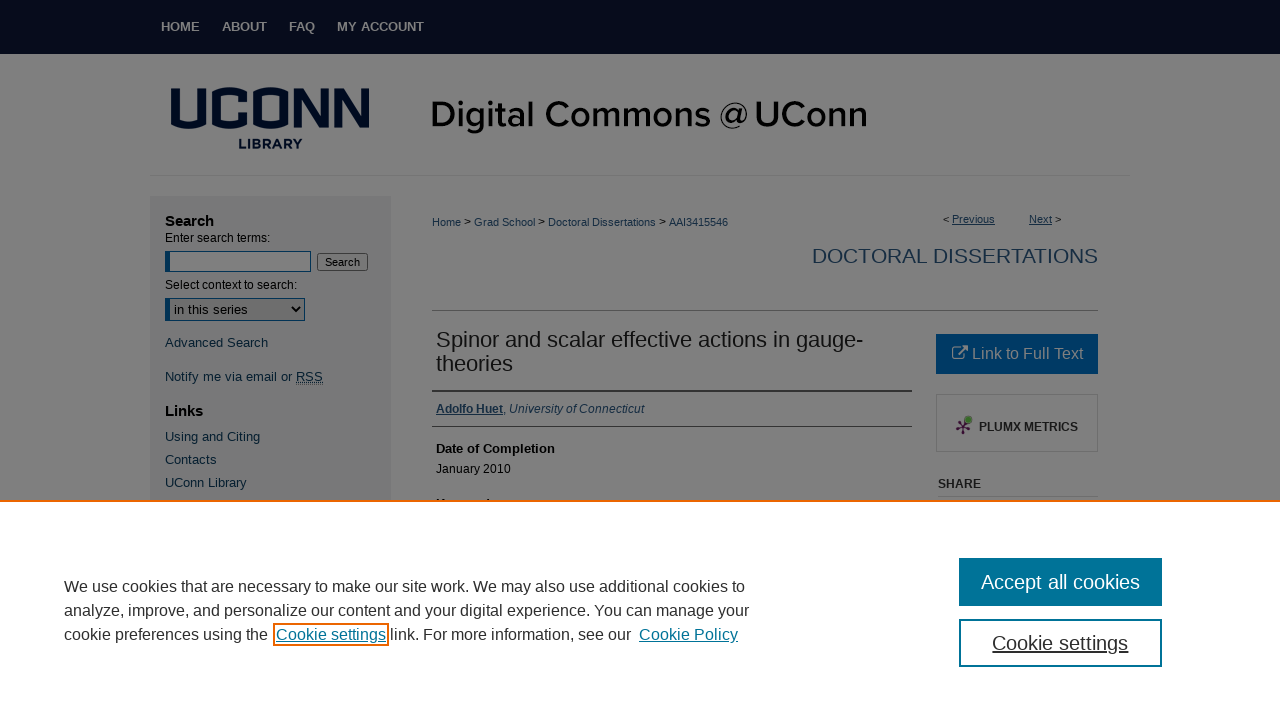

--- FILE ---
content_type: text/html; charset=UTF-8
request_url: https://digitalcommons.lib.uconn.edu/dissertations/AAI3415546/
body_size: 7002
content:

<!DOCTYPE html>
<html lang="en">
<head><!-- inj yui3-seed: --><script type='text/javascript' src='//cdnjs.cloudflare.com/ajax/libs/yui/3.6.0/yui/yui-min.js'></script><script type='text/javascript' src='//ajax.googleapis.com/ajax/libs/jquery/1.10.2/jquery.min.js'></script><!-- Adobe Analytics --><script type='text/javascript' src='https://assets.adobedtm.com/4a848ae9611a/d0e96722185b/launch-d525bb0064d8.min.js'></script><script type='text/javascript' src=/assets/nr_browser_production.js></script>

<!-- def.1 -->
<meta charset="utf-8">
<meta name="viewport" content="width=device-width">
<title>
"Spinor and scalar effective actions in gauge-theories" by Adolfo Huet
</title>
 

<!-- FILE article_meta-tags.inc --><!-- FILE: /srv/sequoia/main/data/assets/site/article_meta-tags.inc -->
<meta itemprop="name" content="Spinor and scalar effective actions in gauge-theories">
<meta property="og:title" content="Spinor and scalar effective actions in gauge-theories">
<meta name="twitter:title" content="Spinor and scalar effective actions in gauge-theories">
<meta property="article:author" content="Adolfo Huet">
<meta name="author" content="Adolfo Huet">
<meta name="robots" content="noodp, noydir">
<meta name="description" content="In this dissertation, I investigate the effective action in gauge theories. I present new relations between the spinor and scalar one-loop effective action in constant electromagnetic background fields. I apply similar techniques to show a new correspondence between the spinor and scalar one-loop effective action in curved spacetime. Functional determinants are related to the effective action. I study how some recently developed techniques for calculating functional determinants on radially symmetric backgrounds may be applied to different problems in spinor gauge theories. There are only a few known closed-form results for the effective action at the two-loop level. I present a closed-form for the weak-field expansion coefficients of the two-loop Euler-Heisenberg effective action on a magnetic or electric field. ^">
<meta itemprop="description" content="In this dissertation, I investigate the effective action in gauge theories. I present new relations between the spinor and scalar one-loop effective action in constant electromagnetic background fields. I apply similar techniques to show a new correspondence between the spinor and scalar one-loop effective action in curved spacetime. Functional determinants are related to the effective action. I study how some recently developed techniques for calculating functional determinants on radially symmetric backgrounds may be applied to different problems in spinor gauge theories. There are only a few known closed-form results for the effective action at the two-loop level. I present a closed-form for the weak-field expansion coefficients of the two-loop Euler-Heisenberg effective action on a magnetic or electric field. ^">
<meta name="twitter:description" content="In this dissertation, I investigate the effective action in gauge theories. I present new relations between the spinor and scalar one-loop effective action in constant electromagnetic background fields. I apply similar techniques to show a new correspondence between the spinor and scalar one-loop effective action in curved spacetime. Functional determinants are related to the effective action. I study how some recently developed techniques for calculating functional determinants on radially symmetric backgrounds may be applied to different problems in spinor gauge theories. There are only a few known closed-form results for the effective action at the two-loop level. I present a closed-form for the weak-field expansion coefficients of the two-loop Euler-Heisenberg effective action on a magnetic or electric field. ^">
<meta property="og:description" content="In this dissertation, I investigate the effective action in gauge theories. I present new relations between the spinor and scalar one-loop effective action in constant electromagnetic background fields. I apply similar techniques to show a new correspondence between the spinor and scalar one-loop effective action in curved spacetime. Functional determinants are related to the effective action. I study how some recently developed techniques for calculating functional determinants on radially symmetric backgrounds may be applied to different problems in spinor gauge theories. There are only a few known closed-form results for the effective action at the two-loop level. I present a closed-form for the weak-field expansion coefficients of the two-loop Euler-Heisenberg effective action on a magnetic or electric field. ^">
<meta name="bepress_citation_dissertation_institution" content="University of Connecticut">
<meta name="bepress_citation_dissertation_name" content="Ph.D.">
<meta name="bepress_citation_author" content="Huet, Adolfo">
<meta name="bepress_citation_author_institution" content="University of Connecticut">
<meta name="bepress_citation_title" content="Spinor and scalar effective actions in gauge-theories">
<meta name="bepress_citation_date" content="2010">
<!-- FILE: /srv/sequoia/main/data/assets/site/ir_download_link.inc -->
<!-- FILE: /srv/sequoia/main/data/assets/site/article_meta-tags.inc (cont) -->
<meta name="bepress_citation_abstract_html_url" content="https://digitalcommons.lib.uconn.edu/dissertations/AAI3415546">
<meta name="bepress_citation_online_date" content="2011/1/19">
<meta name="viewport" content="width=device-width">
<!-- Additional Twitter data -->
<meta name="twitter:card" content="summary">
<!-- Additional Open Graph data -->
<meta property="og:type" content="article">
<meta property="og:url" content="https://digitalcommons.lib.uconn.edu/dissertations/AAI3415546">
<meta property="og:site_name" content="Digital Commons @ UConn">




<!-- FILE: article_meta-tags.inc (cont) -->
<meta name="bepress_is_article_cover_page" content="1">


<!-- sh.1 -->
<link rel="stylesheet" href="/ir-style.css" type="text/css" media="screen">
<link rel="stylesheet" href="/ir-custom.css" type="text/css" media="screen">
<link rel="stylesheet" href="../ir-custom.css" type="text/css" media="screen">
<link rel="stylesheet" href="/ir-local.css" type="text/css" media="screen">
<link rel="stylesheet" href="../ir-local.css" type="text/css" media="screen">
<link rel="stylesheet" href="/ir-print.css" type="text/css" media="print">
<link type="text/css" rel="stylesheet" href="/assets/floatbox/floatbox.css">
<link rel="alternate" type="application/rss+xml" title="Site Feed" href="/recent.rss">
<link rel="shortcut icon" href="/favicon.ico" type="image/x-icon">
<!--[if IE]>
<link rel="stylesheet" href="/ir-ie.css" type="text/css" media="screen">
<![endif]-->

<!-- JS -->
<script type="text/javascript" src="/assets/jsUtilities.js"></script>
<script type="text/javascript" src="/assets/footnoteLinks.js"></script>
<script type="text/javascript" src="/assets/scripts/yui-init.pack.js"></script>
<script type="text/javascript" src="/assets/scripts/bepress-init.debug.js"></script>
<script type="text/javascript" src="/assets/scripts/JumpListYUI.pack.js"></script>

<!-- end sh.1 -->




<script type="text/javascript">var pageData = {"page":{"environment":"prod","productName":"bpdg","language":"en","name":"ir_etd:article","businessUnit":"els:rp:st"},"visitor":{}};</script>

</head>
<body >
<!-- FILE /srv/sequoia/main/data/digitalcommons.lib.uconn.edu/assets/header.pregen --><!-- FILE: /srv/sequoia/main/data/assets/site/mobile_nav.inc --><!--[if !IE]>-->
<script src="/assets/scripts/dc-mobile/dc-responsive-nav.js"></script>

<header id="mobile-nav" class="nav-down device-fixed-height" style="visibility: hidden;">
  
  
  <nav class="nav-collapse">
    <ul>
      <li class="menu-item active device-fixed-width"><a href="https://digitalcommons.lib.uconn.edu" title="Home" data-scroll >Home</a></li>
      <li class="menu-item device-fixed-width"><a href="https://digitalcommons.lib.uconn.edu/do/search/advanced/" title="Search" data-scroll ><i class="icon-search"></i> Search</a></li>
      <li class="menu-item device-fixed-width"><a href="https://digitalcommons.lib.uconn.edu/communities.html" title="Browse" data-scroll >Browse Collections</a></li>
      <li class="menu-item device-fixed-width"><a href="/cgi/myaccount.cgi?context=dissertations" title="My Account" data-scroll >My Account</a></li>
      <li class="menu-item device-fixed-width"><a href="https://digitalcommons.lib.uconn.edu/about.html" title="About" data-scroll >About</a></li>
      <li class="menu-item device-fixed-width"><a href="https://network.bepress.com" title="Digital Commons Network" data-scroll ><img width="16" height="16" alt="DC Network" style="vertical-align:top;" src="/assets/md5images/8e240588cf8cd3a028768d4294acd7d3.png"> Digital Commons Network™</a></li>
    </ul>
  </nav>
</header>

<script src="/assets/scripts/dc-mobile/dc-mobile-nav.js"></script>
<!--<![endif]-->
<!-- FILE: /srv/sequoia/main/data/digitalcommons.lib.uconn.edu/assets/header.pregen (cont) -->



<div id="uconn">
	<div id="container">
		<a href="#main" class="skiplink" accesskey="2" >Skip to main content</a>

		
			<div id="navigation">
				<!-- FILE: /srv/sequoia/main/data/assets/site/ir_navigation.inc --><div id="tabs" role="navigation" aria-label="Main"><ul><li id="tabone"><a href="https://digitalcommons.lib.uconn.edu" title="Home" ><span>Home</span></a></li><li id="tabtwo"><a href="https://digitalcommons.lib.uconn.edu/about.html" title="About" ><span>About</span></a></li><li id="tabthree"><a href="https://digitalcommons.lib.uconn.edu/faq.html" title="FAQ" ><span>FAQ</span></a></li><li id="tabfour"><a href="https://digitalcommons.lib.uconn.edu/cgi/myaccount.cgi?context=dissertations" title="My Account" ><span>My Account</span></a></li></ul></div>


<!-- FILE: /srv/sequoia/main/data/digitalcommons.lib.uconn.edu/assets/header.pregen (cont) -->
			</div>			
					
			<div id="header">
				<a href="https://digitalcommons.lib.uconn.edu" id="banner_link" title="Digital Commons @ UConn" >
					<img id="banner_image" alt="Digital Commons @ UConn" width='980' height='122' src="/assets/md5images/a0e1d0e38bb6493bbc06d6671bf94ff1.png">
				</a>	
				
					<a href="http://www.lib.uconn.edu/" id="logo_link" title="University of Connecticut" >
						<img id="logo_image" alt="University of Connecticut" width='240' height='120' src="/assets/md5images/269ed242afe17f7914eeab38f203a035.png">
					</a>	
				
			</div>
		

		<div id="wrapper">
			<div id="content">
				<div id="main" class="text">
 

<script type="text/javascript" src="/assets/floatbox/floatbox.js"></script>
<!-- FILE: /srv/sequoia/main/data/assets/site/article_pager.inc -->

<div id="breadcrumb"><ul id="pager">

                
                 
<li>&lt; <a href="https://digitalcommons.lib.uconn.edu/dissertations/AAI3451415" class="ignore" >Previous</a></li>
        
        
        

                
                 
<li><a href="https://digitalcommons.lib.uconn.edu/dissertations/AAI3476614" class="ignore" >Next</a> &gt;</li>
        
        
        
<li>&nbsp;</li></ul><div class="crumbs"><!-- FILE: /srv/sequoia/main/data/assets/site/ir_breadcrumb.inc -->

<div class="crumbs" role="navigation" aria-label="Breadcrumb">
	<p>
	
	
			<a href="https://digitalcommons.lib.uconn.edu" class="ignore" >Home</a>
	
	
	
	
	
	
	
	
	
	
	 <span aria-hidden="true">&gt;</span> 
		<a href="https://digitalcommons.lib.uconn.edu/gs" class="ignore" >Grad School</a>
	
	
	
	
	
	
	 <span aria-hidden="true">&gt;</span> 
		<a href="https://digitalcommons.lib.uconn.edu/dissertations" class="ignore" >Doctoral Dissertations</a>
	
	
	
	
	
	 <span aria-hidden="true">&gt;</span> 
		<a href="https://digitalcommons.lib.uconn.edu/dissertations/AAI3415546" class="ignore" aria-current="page" >AAI3415546</a>
	
	
	
	</p>
</div>


<!-- FILE: /srv/sequoia/main/data/assets/site/article_pager.inc (cont) --></div>
</div>
<!-- FILE: /srv/sequoia/main/data/assets/site/ir_etd/article/index.html (cont) -->
<!-- FILE: /srv/sequoia/main/data/assets/site/ir_etd/article/article_info.inc --><!-- FILE: /srv/sequoia/main/data/assets/site/openurl.inc -->

























<!-- FILE: /srv/sequoia/main/data/assets/site/ir_etd/article/article_info.inc (cont) -->
<!-- FILE: /srv/sequoia/main/data/assets/site/ir_download_link.inc -->









	
	
	
    
    
    
	
	
	
	
	
		
		
	
	

<!-- FILE: /srv/sequoia/main/data/assets/site/ir_etd/article/article_info.inc (cont) -->
<!-- FILE: /srv/sequoia/main/data/assets/site/ir_etd/article/ir_article_header.inc --><div id="series-header">
<!-- FILE: /srv/sequoia/main/data/assets/site/ir_etd/ir_etd_logo.inc -->
<!-- FILE: /srv/sequoia/main/data/assets/site/ir_etd/article/ir_article_header.inc (cont) --><h2 id="series-title"><a href="https://digitalcommons.lib.uconn.edu/dissertations" >Doctoral Dissertations</a></h2></div>
<div style="clear: both"></div><div id="sub">
<div id="alpha">
<!-- FILE: /srv/sequoia/main/data/assets/site/ir_etd/article/article_info.inc (cont) --><div id='title' class='element'>
<h1>Spinor and scalar effective actions in gauge-theories</h1>
</div>
<div class='clear'></div>
<div id='authors' class='element'>
<h2 class='visually-hidden'>Authors</h2>
<p class="author"><a href='https://digitalcommons.lib.uconn.edu/do/search/?q=author%3A%22Adolfo%20Huet%22&start=0&context=48134'><strong>Adolfo Huet</strong>, <em>University of Connecticut</em></a><br />
</p></div>
<div class='clear'></div>
<div id='publication_date' class='element'>
<h2 class='field-heading'>Date of Completion</h2>
<p>January 2010</p>
</div>
<div class='clear'></div>
<div id='subject_area' class='element'>
<h2 class='field-heading'>Keywords</h2>
<p>Physics, Quantum|Physics, Theory</p>
</div>
<div class='clear'></div>
<div id='degree_name' class='element'>
<h2 class='field-heading'>Degree</h2>
<p>Ph.D.</p>
</div>
<div class='clear'></div>
<div id='abstract' class='element'>
<h2 class='field-heading'>Abstract</h2>
<p>In this dissertation, I investigate the effective action in gauge theories. I present new relations between the spinor and scalar one-loop effective action in constant electromagnetic background fields. I apply similar techniques to show a new correspondence between the spinor and scalar one-loop effective action in curved spacetime. Functional determinants are related to the effective action. I study how some recently developed techniques for calculating functional determinants on radially symmetric backgrounds may be applied to different problems in spinor gauge theories. There are only a few known closed-form results for the effective action at the two-loop level. I present a closed-form for the weak-field expansion coefficients of the two-loop Euler-Heisenberg effective action on a magnetic or electric field. ^</p>
</div>
<div class='clear'></div>
<div id='recommended_citation' class='element'>
<h2 class='field-heading'>Recommended Citation</h2>
<!-- FILE: /srv/sequoia/main/data/assets/site/ir_etd/ir_citation.inc --><p>
    Huet, Adolfo, "Spinor and scalar effective actions in gauge-theories" (2010). <em>Doctoral Dissertations</em>.  AAI3415546.
    <br>
    
    
        https://digitalcommons.lib.uconn.edu/dissertations/AAI3415546
    
</p>
<!-- FILE: /srv/sequoia/main/data/assets/site/ir_etd/article/article_info.inc (cont) --></div>
<div class='clear'></div>
</div>
    </div>
    <div id='beta_7-3'>
<!-- FILE: /srv/sequoia/main/data/assets/site/info_box_7_3.inc --><!-- FILE: /srv/sequoia/main/data/assets/site/openurl.inc -->

























<!-- FILE: /srv/sequoia/main/data/assets/site/info_box_7_3.inc (cont) -->
<!-- FILE: /srv/sequoia/main/data/assets/site/ir_download_link.inc -->









	
	
	
    
    
    
	
	
	
	
	
		
		
	
	

<!-- FILE: /srv/sequoia/main/data/assets/site/info_box_7_3.inc (cont) -->


	<!-- FILE: /srv/sequoia/main/data/assets/site/info_box_download_button.inc --><div class="aside download-button">
    <a id="remote-link" class="btn" href="http://gateway.proquest.com/openurl?url_ver=Z39.88-2004&amp;res_dat=xri:pqdiss&amp;rft_val_fmt=info:ofi/fmt:kev:mtx:dissertation&amp;rft_dat=xri:pqdiss:3415546" title="Link opens in new window" target="_blank" > 
    	<i class="icon-external-link" aria-hidden="true"></i>
      Link to Full Text
    </a>
</div>


<!-- FILE: /srv/sequoia/main/data/assets/site/info_box_7_3.inc (cont) -->
	<!-- FILE: /srv/sequoia/main/data/assets/site/info_box_embargo.inc -->
<!-- FILE: /srv/sequoia/main/data/assets/site/info_box_7_3.inc (cont) -->

<!-- FILE: /srv/sequoia/main/data/assets/site/info_box_custom_upper.inc -->
<!-- FILE: /srv/sequoia/main/data/assets/site/info_box_7_3.inc (cont) -->
<!-- FILE: /srv/sequoia/main/data/assets/site/info_box_openurl.inc -->
<!-- FILE: /srv/sequoia/main/data/assets/site/info_box_7_3.inc (cont) -->

<!-- FILE: /srv/sequoia/main/data/assets/site/info_box_article_metrics.inc -->






<div id="article-stats" class="aside hidden">

    <p class="article-downloads-wrapper hidden"><span id="article-downloads"></span> DOWNLOADS</p>
    <p class="article-stats-date hidden">Since January 19, 2011</p>

    <p class="article-plum-metrics">
        <a href="https://plu.mx/plum/a/?repo_url=https://digitalcommons.lib.uconn.edu/dissertations/AAI3415546" class="plumx-plum-print-popup plum-bigben-theme" data-badge="true" data-hide-when-empty="true" ></a>
    </p>
</div>
<script type="text/javascript" src="//cdn.plu.mx/widget-popup.js"></script>





<!-- Article Download Counts -->
<script type="text/javascript" src="/assets/scripts/article-downloads.pack.js"></script>
<script type="text/javascript">
    insertDownloads(1735254);
</script>


<!-- Add border to Plum badge & download counts when visible -->
<script>
// bind to event when PlumX widget loads
jQuery('body').bind('plum:widget-load', function(e){
// if Plum badge is visible
  if (jQuery('.PlumX-Popup').length) {
// remove 'hidden' class
  jQuery('#article-stats').removeClass('hidden');
  jQuery('.article-stats-date').addClass('plum-border');
  }
});
// bind to event when page loads
jQuery(window).bind('load',function(e){
// if DC downloads are visible
  if (jQuery('#article-downloads').text().length > 0) {
// add border to aside
  jQuery('#article-stats').removeClass('hidden');
  }
});
</script>



<!-- Adobe Analytics: Download Click Tracker -->
<script>

$(function() {

  // Download button click event tracker for PDFs
  $(".aside.download-button").on("click", "a#pdf", function(event) {
    pageDataTracker.trackEvent('navigationClick', {
      link: {
          location: 'aside download-button',
          name: 'pdf'
      }
    });
  });

  // Download button click event tracker for native files
  $(".aside.download-button").on("click", "a#native", function(event) {
    pageDataTracker.trackEvent('navigationClick', {
        link: {
            location: 'aside download-button',
            name: 'native'
        }
     });
  });

});

</script>
<!-- FILE: /srv/sequoia/main/data/assets/site/info_box_7_3.inc (cont) -->



	<!-- FILE: /srv/sequoia/main/data/assets/site/info_box_disciplines.inc -->




	
		
	



<!-- FILE: /srv/sequoia/main/data/assets/site/info_box_7_3.inc (cont) -->

<!-- FILE: /srv/sequoia/main/data/assets/site/bookmark_widget.inc -->

<div id="share" class="aside">
<h2>Share</h2>
	
	<div class="a2a_kit a2a_kit_size_24 a2a_default_style">
    	<a class="a2a_button_facebook"></a>
    	<a class="a2a_button_linkedin"></a>
		<a class="a2a_button_whatsapp"></a>
		<a class="a2a_button_email"></a>
    	<a class="a2a_dd"></a>
    	<script async src="https://static.addtoany.com/menu/page.js"></script>
	</div>
</div>

<!-- FILE: /srv/sequoia/main/data/assets/site/info_box_7_3.inc (cont) -->
<!-- FILE: /srv/sequoia/main/data/assets/site/info_box_geolocate.inc --><!-- FILE: /srv/sequoia/main/data/assets/site/ir_geolocate_enabled_and_displayed.inc -->

<!-- FILE: /srv/sequoia/main/data/assets/site/info_box_geolocate.inc (cont) -->

<!-- FILE: /srv/sequoia/main/data/assets/site/info_box_7_3.inc (cont) -->

	<!-- FILE: /srv/sequoia/main/data/assets/site/zotero_coins.inc -->

<span class="Z3988" title="ctx_ver=Z39.88-2004&amp;rft_val_fmt=info%3Aofi%2Ffmt%3Akev%3Amtx%3Ajournal&amp;rft_id=https%3A%2F%2Fdigitalcommons.lib.uconn.edu%2Fdissertations%2FAAI3415546&amp;rft.atitle=Spinor%20and%20scalar%20effective%20actions%20in%20gauge-theories&amp;rft.aufirst=Adolfo&amp;rft.aulast=Huet&amp;rft.jtitle=Doctoral%20Dissertations&amp;rft.spage=1&amp;rft.epage=103&amp;rft.date=2010-01-01">COinS</span>
<!-- FILE: /srv/sequoia/main/data/assets/site/info_box_7_3.inc (cont) -->

<!-- FILE: /srv/sequoia/main/data/assets/site/info_box_custom_lower.inc -->
<!-- FILE: /srv/sequoia/main/data/assets/site/info_box_7_3.inc (cont) -->
<!-- FILE: /srv/sequoia/main/data/assets/site/ir_etd/article/article_info.inc (cont) --></div>


<div class='clear'>&nbsp;</div>
<!-- FILE: /srv/sequoia/main/data/assets/site/ir_article_custom_fields.inc -->

<!-- FILE: /srv/sequoia/main/data/assets/site/ir_etd/article/article_info.inc (cont) -->

<!-- FILE: /srv/sequoia/main/data/assets/site/ir_etd/article/index.html (cont) -->
<!-- FILE /srv/sequoia/main/data/assets/site/footer.pregen --></div>
	<div class="verticalalign">&nbsp;</div>
	<div class="clear">&nbsp;</div>

</div>

	<div id="sidebar" role="complementary">
	<!-- FILE: /srv/sequoia/main/data/assets/site/ir_sidebar_7_8.inc -->

	<!-- FILE: /srv/sequoia/main/data/assets/site/ir_sidebar_sort_sba.inc --><!-- FILE: /srv/sequoia/main/data/assets/site/ir_sidebar_custom_upper_7_8.inc -->

<!-- FILE: /srv/sequoia/main/data/assets/site/ir_sidebar_sort_sba.inc (cont) -->
<!-- FILE: /srv/sequoia/main/data/assets/site/ir_sidebar_search_7_8.inc --><h2>Search</h2>


	
<form method='get' action='https://digitalcommons.lib.uconn.edu/do/search/' id="sidebar-search">
	<label for="search" accesskey="4">
		Enter search terms:
	</label>
		<div>
			<span class="border">
				<input type="text" name='q' class="search" id="search">
			</span> 
			<input type="submit" value="Search" class="searchbutton" style="font-size:11px;">
		</div>
	<label for="context">
		Select context to search:
	</label> 
		<div>
			<span class="border">
				<select name="fq" id="context">
					
					
						<option value='virtual_ancestor_link:"https://digitalcommons.lib.uconn.edu/dissertations"'>in this series</option>
					
					
					
					<option value='virtual_ancestor_link:"https://digitalcommons.lib.uconn.edu"'>in this repository</option>
					<option value='virtual_ancestor_link:"http:/"'>across all repositories</option>
				</select>
			</span>
		</div>
</form>

<p class="advanced">
	
	
		<a href="https://digitalcommons.lib.uconn.edu/do/search/advanced/?fq=virtual_ancestor_link:%22https://digitalcommons.lib.uconn.edu/dissertations%22" >
			Advanced Search
		</a>
	
</p>
<!-- FILE: /srv/sequoia/main/data/assets/site/ir_sidebar_sort_sba.inc (cont) -->
<!-- FILE: /srv/sequoia/main/data/assets/site/ir_sidebar_notify_7_8.inc -->


	<ul id="side-notify">
		<li class="notify">
			<a href="https://digitalcommons.lib.uconn.edu/dissertations/announcements.html" title="Email or RSS Notifications" >
				Notify me via email or <acronym title="Really Simple Syndication">RSS</acronym>
			</a>
		</li>
	</ul>



<!-- FILE: /srv/sequoia/main/data/assets/site/urc_badge.inc -->






<!-- FILE: /srv/sequoia/main/data/assets/site/ir_sidebar_notify_7_8.inc (cont) -->

<!-- FILE: /srv/sequoia/main/data/assets/site/ir_sidebar_sort_sba.inc (cont) -->
<!-- FILE: /srv/sequoia/main/data/digitalcommons.lib.uconn.edu/assets/ir_sidebar_custom_middle_7_8.inc --><div id="sb-custom-middle">
	<h2 class="sb-custom-title">Links</h2>
		<ul class="sb-custom-ul">
			<li class="sb-custom-li">
				<a href="http://guides.lib.uconn.edu/opencommons/usingandciting" >
					Using and Citing
				</a>
			</li>
			<li class="sb-custom-li">
				<a href="http://guides.lib.uconn.edu/opencommons/contacts" >
					Contacts
				</a>
			</li>
			<li class="sb-custom-li">
				<a href="http://www.lib.uconn.edu/" >
					UConn Library
				</a>
			</li>
			<li class="sb-custom-li">
				<a href="https://digitalcommons.lib.uconn.edu/libr_oa" >
					Open Access Author Fund
				</a>
			</li>
		</ul>
</div><!-- FILE: /srv/sequoia/main/data/assets/site/ir_sidebar_sort_sba.inc (cont) -->
<!-- FILE: /srv/sequoia/main/data/assets/site/ir_sidebar_browse.inc --><h2>Browse</h2>
<ul id="side-browse">


<li class="collections"><a href="https://digitalcommons.lib.uconn.edu/communities.html" title="Browse by Collections" >Collections</a></li>
<li class="discipline-browser"><a href="https://digitalcommons.lib.uconn.edu/do/discipline_browser/disciplines" title="Browse by Disciplines" >Disciplines</a></li>
<li class="author"><a href="https://digitalcommons.lib.uconn.edu/authors.html" title="Browse by Author" >Authors</a></li>


</ul>
<!-- FILE: /srv/sequoia/main/data/assets/site/ir_sidebar_sort_sba.inc (cont) -->
<!-- FILE: /srv/sequoia/main/data/digitalcommons.lib.uconn.edu/assets/ir_sidebar_author_7_8.inc --><h2>Author Corner</h2>




	<ul id="side-author">
		<li class="faq">
			<a href="https://digitalcommons.lib.uconn.edu/faq.html" title="Author FAQ" >
				Author FAQ
			</a>
		</li>
		
		
		
	</ul>
<!-- FILE: /srv/sequoia/main/data/assets/site/ir_sidebar_sort_sba.inc (cont) -->
<!-- FILE: /srv/sequoia/main/data/assets/site/ir_sidebar_custom_lower_7_8.inc --><!-- FILE: /srv/sequoia/main/data/assets/site/ir_sidebar_homepage_links_7_8.inc -->

<h2>Homepage</h2>
	<ul id="homepage-links">
		<li class="sb-homepage">
			
			
				<a href="http://www.grad.uconn.edu/" title="gs Home Page" >
						Grad School
							 Website
				</a>
			
			
		</li>
	</ul>
<!-- FILE: /srv/sequoia/main/data/assets/site/ir_sidebar_custom_lower_7_8.inc (cont) -->
	



<!-- FILE: /srv/sequoia/main/data/assets/site/ir_sidebar_sort_sba.inc (cont) -->
<!-- FILE: /srv/sequoia/main/data/assets/site/ir_sidebar_sw_links_7_8.inc -->

	
		
	


	<!-- FILE: /srv/sequoia/main/data/assets/site/ir_sidebar_sort_sba.inc (cont) -->

<!-- FILE: /srv/sequoia/main/data/assets/site/ir_sidebar_geolocate.inc --><!-- FILE: /srv/sequoia/main/data/assets/site/ir_geolocate_enabled_and_displayed.inc -->

<!-- FILE: /srv/sequoia/main/data/assets/site/ir_sidebar_geolocate.inc (cont) -->

<!-- FILE: /srv/sequoia/main/data/assets/site/ir_sidebar_sort_sba.inc (cont) -->
<!-- FILE: /srv/sequoia/main/data/assets/site/ir_sidebar_custom_lowest_7_8.inc -->


<!-- FILE: /srv/sequoia/main/data/assets/site/ir_sidebar_sort_sba.inc (cont) -->
<!-- FILE: /srv/sequoia/main/data/assets/site/ir_sidebar_7_8.inc (cont) -->

		



<!-- FILE: /srv/sequoia/main/data/assets/site/footer.pregen (cont) -->
	<div class="verticalalign">&nbsp;</div>
	</div>

</div>

<!-- FILE: /srv/sequoia/main/data/assets/site/ir_footer_content.inc --><div id="footer" role="contentinfo">
	
	
	<!-- FILE: /srv/sequoia/main/data/assets/site/ir_bepress_logo.inc --><div id="bepress">

<a href="https://www.elsevier.com/solutions/digital-commons" title="Elsevier - Digital Commons" >
	<em>Elsevier - Digital Commons</em>
</a>

</div>
<!-- FILE: /srv/sequoia/main/data/assets/site/ir_footer_content.inc (cont) -->
	<p>
		<a href="https://digitalcommons.lib.uconn.edu" title="Home page" accesskey="1" >Home</a> | 
		<a href="https://digitalcommons.lib.uconn.edu/about.html" title="About" >About</a> | 
		<a href="https://digitalcommons.lib.uconn.edu/faq.html" title="FAQ" >FAQ</a> | 
		<a href="/cgi/myaccount.cgi?context=dissertations" title="My Account Page" accesskey="3" >My Account</a> | 
		<a href="https://digitalcommons.lib.uconn.edu/accessibility.html" title="Accessibility Statement" accesskey="0" >Accessibility Statement</a>
	</p>
	<p>
	
	
		<a class="secondary-link" href="https://www.elsevier.com/legal/privacy-policy" title="Privacy Policy" >Privacy</a>
	
		<a class="secondary-link" href="https://www.elsevier.com/legal/elsevier-website-terms-and-conditions" title="Copyright Policy" >Copyright</a>	
	</p> 
	
</div>

<!-- FILE: /srv/sequoia/main/data/assets/site/footer.pregen (cont) -->

</div>
</div>

<!-- FILE: /srv/sequoia/main/data/digitalcommons.lib.uconn.edu/assets/ir_analytics.inc --><script>
  (function(i,s,o,g,r,a,m){i['GoogleAnalyticsObject']=r;i[r]=i[r]||function(){
  (i[r].q=i[r].q||[]).push(arguments)},i[r].l=1*new Date();a=s.createElement(o),
  m=s.getElementsByTagName(o)[0];a.async=1;a.src=g;m.parentNode.insertBefore(a,m)
  })(window,document,'script','//www.google-analytics.com/analytics.js','ga');

  ga('create', 'UA-5499681-15', 'auto');
  ga('create', 'UA-7666332-1', 'auto', {'name': 'newTracker'});  // Admin tracker.
  
  ga('send', 'pageview');
  ga('newTracker.send', 'pageview'); // Send page view for admin tracker.

</script><!-- FILE: /srv/sequoia/main/data/assets/site/footer.pregen (cont) -->

<script type='text/javascript' src='/assets/scripts/bpbootstrap-20160726.pack.js'></script><script type='text/javascript'>BPBootstrap.init({appendCookie:''})</script></body></html>
